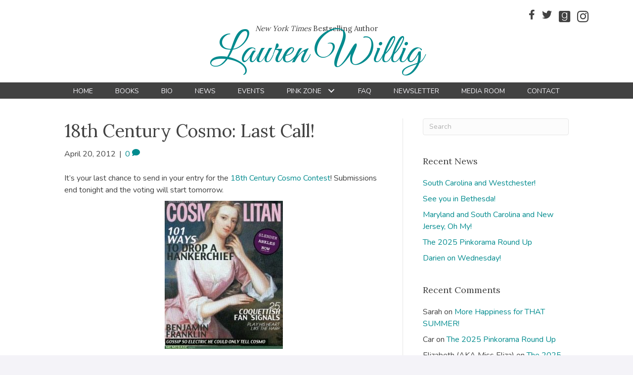

--- FILE ---
content_type: text/html; charset=UTF-8
request_url: https://laurenwillig.com/2012/04/20/18th-century-cosmo-last-call/
body_size: 13989
content:
<!DOCTYPE html>
<html lang="en-US">
<head>
<meta charset="UTF-8" />
<meta name='viewport' content='width=device-width, initial-scale=1.0' />
<meta http-equiv='X-UA-Compatible' content='IE=edge' />
<link rel="profile" href="https://gmpg.org/xfn/11" />
<meta name='robots' content='index, follow, max-image-preview:large, max-snippet:-1, max-video-preview:-1' />

            <script data-no-defer="1" data-ezscrex="false" data-cfasync="false" data-pagespeed-no-defer data-cookieconsent="ignore">
                var ctPublicFunctions = {"_ajax_nonce":"72848bf421","_rest_nonce":"5c4b3aee93","_ajax_url":"\/wp-admin\/admin-ajax.php","_rest_url":"https:\/\/laurenwillig.com\/wp-json\/","data__cookies_type":"native","data__ajax_type":"rest","data__bot_detector_enabled":0,"data__frontend_data_log_enabled":1,"cookiePrefix":"","wprocket_detected":false,"host_url":"laurenwillig.com","text__ee_click_to_select":"Click to select the whole data","text__ee_original_email":"The complete one is","text__ee_got_it":"Got it","text__ee_blocked":"Blocked","text__ee_cannot_connect":"Cannot connect","text__ee_cannot_decode":"Can not decode email. Unknown reason","text__ee_email_decoder":"CleanTalk email decoder","text__ee_wait_for_decoding":"The magic is on the way!","text__ee_decoding_process":"Please wait a few seconds while we decode the contact data."}
            </script>
        
            <script data-no-defer="1" data-ezscrex="false" data-cfasync="false" data-pagespeed-no-defer data-cookieconsent="ignore">
                var ctPublic = {"_ajax_nonce":"72848bf421","settings__forms__check_internal":"0","settings__forms__check_external":"0","settings__forms__force_protection":0,"settings__forms__search_test":"1","settings__forms__wc_add_to_cart":0,"settings__data__bot_detector_enabled":0,"settings__sfw__anti_crawler":0,"blog_home":"https:\/\/laurenwillig.com\/","pixel__setting":"0","pixel__enabled":false,"pixel__url":null,"data__email_check_before_post":1,"data__email_check_exist_post":0,"data__cookies_type":"native","data__key_is_ok":true,"data__visible_fields_required":true,"wl_brandname":"Anti-Spam by CleanTalk","wl_brandname_short":"CleanTalk","ct_checkjs_key":1615123232,"emailEncoderPassKey":"5dd1f5759f8d941dc6f45421199d093d","bot_detector_forms_excluded":"W10=","advancedCacheExists":false,"varnishCacheExists":false,"wc_ajax_add_to_cart":false}
            </script>
        
	<!-- This site is optimized with the Yoast SEO plugin v26.8 - https://yoast.com/product/yoast-seo-wordpress/ -->
	<title>18th Century Cosmo: Last Call! - Lauren Willig</title>
	<link rel="canonical" href="https://laurenwillig.com/2012/04/20/18th-century-cosmo-last-call/" />
	<meta property="og:locale" content="en_US" />
	<meta property="og:type" content="article" />
	<meta property="og:title" content="18th Century Cosmo: Last Call! - Lauren Willig" />
	<meta property="og:description" content="It&#8217;s your last chance to send in your entry for the 18th Century Cosmo Contest! Submissions end tonight and the voting will start tomorrow. You can&#8217;t imagine how hard it&#8217;s been to wait to share these entries with you all&#8230;. Check back tomorrow for the full panoply of 18th Century Cosmo wisdom!" />
	<meta property="og:url" content="https://laurenwillig.com/2012/04/20/18th-century-cosmo-last-call/" />
	<meta property="og:site_name" content="Lauren Willig" />
	<meta property="article:publisher" content="https://www.facebook.com/LaurenWillig" />
	<meta property="article:published_time" content="2012-04-20T17:24:08+00:00" />
	<meta property="og:image" content="https://laurenwillig.com/news/upload/2012/04/18th-Century-Cosmo1-239x300.jpg" />
	<meta name="author" content="Lauren Willig" />
	<meta name="twitter:card" content="summary_large_image" />
	<meta name="twitter:creator" content="@laurenwillig" />
	<meta name="twitter:site" content="@laurenwillig" />
	<meta name="twitter:label1" content="Written by" />
	<meta name="twitter:data1" content="Lauren Willig" />
	<script type="application/ld+json" class="yoast-schema-graph">{"@context":"https://schema.org","@graph":[{"@type":"Article","@id":"https://laurenwillig.com/2012/04/20/18th-century-cosmo-last-call/#article","isPartOf":{"@id":"https://laurenwillig.com/2012/04/20/18th-century-cosmo-last-call/"},"author":{"name":"Lauren Willig","@id":"https://laurenwillig.com/#/schema/person/145ed0eea69f71577ed001931419485d"},"headline":"18th Century Cosmo: Last Call!","datePublished":"2012-04-20T17:24:08+00:00","mainEntityOfPage":{"@id":"https://laurenwillig.com/2012/04/20/18th-century-cosmo-last-call/"},"wordCount":60,"commentCount":0,"image":{"@id":"https://laurenwillig.com/2012/04/20/18th-century-cosmo-last-call/#primaryimage"},"thumbnailUrl":"https://laurenwillig.com/news/upload/2012/04/18th-Century-Cosmo1-239x300.jpg","articleSection":["Contests"],"inLanguage":"en-US","potentialAction":[{"@type":"CommentAction","name":"Comment","target":["https://laurenwillig.com/2012/04/20/18th-century-cosmo-last-call/#respond"]}]},{"@type":"WebPage","@id":"https://laurenwillig.com/2012/04/20/18th-century-cosmo-last-call/","url":"https://laurenwillig.com/2012/04/20/18th-century-cosmo-last-call/","name":"18th Century Cosmo: Last Call! - Lauren Willig","isPartOf":{"@id":"https://laurenwillig.com/#website"},"primaryImageOfPage":{"@id":"https://laurenwillig.com/2012/04/20/18th-century-cosmo-last-call/#primaryimage"},"image":{"@id":"https://laurenwillig.com/2012/04/20/18th-century-cosmo-last-call/#primaryimage"},"thumbnailUrl":"https://laurenwillig.com/news/upload/2012/04/18th-Century-Cosmo1-239x300.jpg","datePublished":"2012-04-20T17:24:08+00:00","author":{"@id":"https://laurenwillig.com/#/schema/person/145ed0eea69f71577ed001931419485d"},"breadcrumb":{"@id":"https://laurenwillig.com/2012/04/20/18th-century-cosmo-last-call/#breadcrumb"},"inLanguage":"en-US","potentialAction":[{"@type":"ReadAction","target":["https://laurenwillig.com/2012/04/20/18th-century-cosmo-last-call/"]}]},{"@type":"ImageObject","inLanguage":"en-US","@id":"https://laurenwillig.com/2012/04/20/18th-century-cosmo-last-call/#primaryimage","url":"https://laurenwillig.com/news/upload/2012/04/18th-Century-Cosmo1-239x300.jpg","contentUrl":"https://laurenwillig.com/news/upload/2012/04/18th-Century-Cosmo1-239x300.jpg"},{"@type":"BreadcrumbList","@id":"https://laurenwillig.com/2012/04/20/18th-century-cosmo-last-call/#breadcrumb","itemListElement":[{"@type":"ListItem","position":1,"name":"Home","item":"https://laurenwillig.com/"},{"@type":"ListItem","position":2,"name":"News","item":"https://laurenwillig.com/news/"},{"@type":"ListItem","position":3,"name":"18th Century Cosmo: Last Call!"}]},{"@type":"WebSite","@id":"https://laurenwillig.com/#website","url":"https://laurenwillig.com/","name":"Lauren Willig","description":"Author","potentialAction":[{"@type":"SearchAction","target":{"@type":"EntryPoint","urlTemplate":"https://laurenwillig.com/?s={search_term_string}"},"query-input":{"@type":"PropertyValueSpecification","valueRequired":true,"valueName":"search_term_string"}}],"inLanguage":"en-US"},{"@type":"Person","@id":"https://laurenwillig.com/#/schema/person/145ed0eea69f71577ed001931419485d","name":"Lauren Willig","image":{"@type":"ImageObject","inLanguage":"en-US","@id":"https://laurenwillig.com/#/schema/person/image/","url":"https://secure.gravatar.com/avatar/1717edbfd7a4ee9bb97d8dbc9a6838a3b067abb5d3d8e58241c3d18d25fc2227?s=96&d=mm&r=g","contentUrl":"https://secure.gravatar.com/avatar/1717edbfd7a4ee9bb97d8dbc9a6838a3b067abb5d3d8e58241c3d18d25fc2227?s=96&d=mm&r=g","caption":"Lauren Willig"}}]}</script>
	<!-- / Yoast SEO plugin. -->


<link rel='dns-prefetch' href='//fonts.googleapis.com' />
<link href='https://fonts.gstatic.com' crossorigin rel='preconnect' />
<link rel="alternate" type="application/rss+xml" title="Lauren Willig &raquo; Feed" href="https://laurenwillig.com/feed/" />
<link rel="alternate" type="application/rss+xml" title="Lauren Willig &raquo; Comments Feed" href="https://laurenwillig.com/comments/feed/" />
<link rel="alternate" type="application/rss+xml" title="Lauren Willig &raquo; 18th Century Cosmo: Last Call! Comments Feed" href="https://laurenwillig.com/2012/04/20/18th-century-cosmo-last-call/feed/" />
<link rel="alternate" title="oEmbed (JSON)" type="application/json+oembed" href="https://laurenwillig.com/wp-json/oembed/1.0/embed?url=https%3A%2F%2Flaurenwillig.com%2F2012%2F04%2F20%2F18th-century-cosmo-last-call%2F" />
<link rel="alternate" title="oEmbed (XML)" type="text/xml+oembed" href="https://laurenwillig.com/wp-json/oembed/1.0/embed?url=https%3A%2F%2Flaurenwillig.com%2F2012%2F04%2F20%2F18th-century-cosmo-last-call%2F&#038;format=xml" />
<style id='wp-img-auto-sizes-contain-inline-css'>
img:is([sizes=auto i],[sizes^="auto," i]){contain-intrinsic-size:3000px 1500px}
/*# sourceURL=wp-img-auto-sizes-contain-inline-css */
</style>
<link rel='stylesheet' id='cleantalk-public-css-css' href='https://laurenwillig.com/wp-content/plugins/cleantalk-spam-protect/css/cleantalk-public.min.css?ver=6.70.1_1766154276' media='all' />
<link rel='stylesheet' id='cleantalk-email-decoder-css-css' href='https://laurenwillig.com/wp-content/plugins/cleantalk-spam-protect/css/cleantalk-email-decoder.min.css?ver=6.70.1_1766154276' media='all' />
<link rel='stylesheet' id='novelist-css' href='https://laurenwillig.com/wp-content/plugins/novelist/templates/novelist-front-end.css?ver=1.3.0' media='all' />
<style id='novelist-inline-css'>
.novelist-button {
			background: #333333;
		}
		
		.novelist-button:hover {
			background: #010101;
		}.novelist-button, .novelist-button:hover {
			color: #ffffff;
		}
/*# sourceURL=novelist-inline-css */
</style>
<link rel='stylesheet' id='rs-plugin-settings-css' href='https://laurenwillig.com/wp-content/plugins/revslider/public/assets/css/settings.css?ver=5.4.8.2' media='all' />
<style id='rs-plugin-settings-inline-css'>
#rs-demo-id {}
/*# sourceURL=rs-plugin-settings-inline-css */
</style>
<link rel='stylesheet' id='font-awesome-5-css' href='https://laurenwillig.com/wp-content/plugins/bb-plugin/fonts/fontawesome/5.15.4/css/all.min.css?ver=2.10.0.5' media='all' />
<link rel='stylesheet' id='font-awesome-css' href='https://laurenwillig.com/wp-content/plugins/bb-plugin/fonts/fontawesome/5.15.4/css/v4-shims.min.css?ver=2.10.0.5' media='all' />
<link rel='stylesheet' id='icon-1523828273-css' href='https://laurenwillig.com/wp-content/uploads/bb-plugin/icons/icon-1523828273/style.css?ver=2.10.0.5' media='all' />
<link rel='stylesheet' id='fl-builder-layout-bundle-aff2a42db6b23f7fbbbf1acf9dac8169-css' href='https://laurenwillig.com/wp-content/uploads/bb-plugin/cache/aff2a42db6b23f7fbbbf1acf9dac8169-layout-bundle.css?ver=2.10.0.5-1.5.2.1' media='all' />
<link rel='stylesheet' id='jquery-magnificpopup-css' href='https://laurenwillig.com/wp-content/plugins/bb-plugin/css/jquery.magnificpopup.min.css?ver=2.10.0.5' media='all' />
<link rel='stylesheet' id='bootstrap-css' href='https://laurenwillig.com/wp-content/themes/bb-theme/css/bootstrap.min.css?ver=1.7.19.1' media='all' />
<link rel='stylesheet' id='fl-automator-skin-css' href='https://laurenwillig.com/wp-content/uploads/bb-theme/skin-693461fc5d489.css?ver=1.7.19.1' media='all' />
<link rel='stylesheet' id='pp-animate-css' href='https://laurenwillig.com/wp-content/plugins/bbpowerpack/assets/css/animate.min.css?ver=3.5.1' media='all' />
<link rel='stylesheet' id='fl-builder-google-fonts-8f7c1ee6a9b9e319523914a522ec0709-css' href='//fonts.googleapis.com/css?family=Nunito%3A300%2C400%2C700%7CLora%3A400%7CGreat+Vibes%3A400&#038;ver=6.9' media='all' />
<script src="https://laurenwillig.com/wp-content/plugins/cleantalk-spam-protect/js/apbct-public-bundle_gathering.min.js?ver=6.70.1_1766154276" id="apbct-public-bundle_gathering.min-js-js"></script>
<script src="https://laurenwillig.com/wp-includes/js/jquery/jquery.min.js?ver=3.7.1" id="jquery-core-js"></script>
<script src="https://laurenwillig.com/wp-includes/js/jquery/jquery-migrate.min.js?ver=3.4.1" id="jquery-migrate-js"></script>
<script src="https://laurenwillig.com/wp-content/plugins/revslider/public/assets/js/jquery.themepunch.tools.min.js?ver=5.4.8.2" id="tp-tools-js"></script>
<script src="https://laurenwillig.com/wp-content/plugins/revslider/public/assets/js/jquery.themepunch.revolution.min.js?ver=5.4.8.2" id="revmin-js"></script>
<link rel="https://api.w.org/" href="https://laurenwillig.com/wp-json/" /><link rel="alternate" title="JSON" type="application/json" href="https://laurenwillig.com/wp-json/wp/v2/posts/4302" /><link rel="EditURI" type="application/rsd+xml" title="RSD" href="https://laurenwillig.com/xmlrpc.php?rsd" />
<link rel='shortlink' href='https://laurenwillig.com/?p=4302' />
		<script>
			var bb_powerpack = {
				version: '2.40.10',
				getAjaxUrl: function() { return atob( 'aHR0cHM6Ly9sYXVyZW53aWxsaWcuY29tL3dwLWFkbWluL2FkbWluLWFqYXgucGhw' ); },
				callback: function() {},
				mapMarkerData: {},
				post_id: '4302',
				search_term: '',
				current_page: 'https://laurenwillig.com/2012/04/20/18th-century-cosmo-last-call/',
				conditionals: {
					is_front_page: false,
					is_home: false,
					is_archive: false,
					current_post_type: '',
					is_tax: false,
										is_author: false,
					current_author: false,
					is_search: false,
									}
			};
		</script>
		<link rel="pingback" href="https://laurenwillig.com/xmlrpc.php">
<style>.recentcomments a{display:inline !important;padding:0 !important;margin:0 !important;}</style><meta name="generator" content="Powered by Slider Revolution 5.4.8.2 - responsive, Mobile-Friendly Slider Plugin for WordPress with comfortable drag and drop interface." />
<script type="text/javascript">function setREVStartSize(e){									
						try{ e.c=jQuery(e.c);var i=jQuery(window).width(),t=9999,r=0,n=0,l=0,f=0,s=0,h=0;
							if(e.responsiveLevels&&(jQuery.each(e.responsiveLevels,function(e,f){f>i&&(t=r=f,l=e),i>f&&f>r&&(r=f,n=e)}),t>r&&(l=n)),f=e.gridheight[l]||e.gridheight[0]||e.gridheight,s=e.gridwidth[l]||e.gridwidth[0]||e.gridwidth,h=i/s,h=h>1?1:h,f=Math.round(h*f),"fullscreen"==e.sliderLayout){var u=(e.c.width(),jQuery(window).height());if(void 0!=e.fullScreenOffsetContainer){var c=e.fullScreenOffsetContainer.split(",");if (c) jQuery.each(c,function(e,i){u=jQuery(i).length>0?u-jQuery(i).outerHeight(!0):u}),e.fullScreenOffset.split("%").length>1&&void 0!=e.fullScreenOffset&&e.fullScreenOffset.length>0?u-=jQuery(window).height()*parseInt(e.fullScreenOffset,0)/100:void 0!=e.fullScreenOffset&&e.fullScreenOffset.length>0&&(u-=parseInt(e.fullScreenOffset,0))}f=u}else void 0!=e.minHeight&&f<e.minHeight&&(f=e.minHeight);e.c.closest(".rev_slider_wrapper").css({height:f})					
						}catch(d){console.log("Failure at Presize of Slider:"+d)}						
					};</script>
</head>
<body class="wp-singular post-template-default single single-post postid-4302 single-format-standard wp-theme-bb-theme fl-builder-2-10-0-5 fl-themer-1-5-2-1 fl-theme-1-7-19-1 fl-no-js fl-theme-builder-header fl-theme-builder-header-header fl-theme-builder-footer fl-theme-builder-footer-footer fl-framework-bootstrap fl-preset-default fl-full-width fl-has-sidebar fl-search-active" itemscope="itemscope" itemtype="https://schema.org/WebPage">
<a aria-label="Skip to content" class="fl-screen-reader-text" href="#fl-main-content">Skip to content</a><div class="fl-page">
	<header class="fl-builder-content fl-builder-content-51 fl-builder-global-templates-locked" data-post-id="51" data-type="header" data-sticky="0" data-sticky-on="" data-sticky-breakpoint="medium" data-shrink="0" data-overlay="0" data-overlay-bg="transparent" data-shrink-image-height="50px" role="banner" itemscope="itemscope" itemtype="http://schema.org/WPHeader"><div class="fl-row fl-row-full-width fl-row-bg-color fl-node-5ad3c724d3840 fl-row-default-height fl-row-align-center" data-node="5ad3c724d3840">
	<div class="fl-row-content-wrap">
						<div class="fl-row-content fl-row-fixed-width fl-node-content">
		
<div class="fl-col-group fl-node-5ad3c724d388b fl-col-group-equal-height fl-col-group-align-center fl-col-group-custom-width" data-node="5ad3c724d388b">
			<div class="fl-col fl-node-5ad3c724d3912 fl-col-bg-color fl-col-small-custom-width" data-node="5ad3c724d3912">
	<div class="fl-col-content fl-node-content"><div class="fl-module fl-module-icon-group fl-node-5ad3c724d3abe" data-node="5ad3c724d3abe">
	<div class="fl-module-content fl-node-content">
		<div class="fl-icon-group">
	<span class="fl-icon">
								<a href="https://www.facebook.com/LaurenWillig" target="_blank" rel="noopener" >
							<i class="fa fa-facebook" aria-hidden="true"></i>
						</a>
			</span>
		<span class="fl-icon">
								<a href="https://twitter.com/laurenwillig" target="_blank" rel="noopener" >
							<i class="fa fa-twitter" aria-hidden="true"></i>
						</a>
			</span>
		<span class="fl-icon">
								<a href="https://www.goodreads.com/author/show/14469.Lauren_Willig" target="_blank" rel="noopener" >
							<i class="fabrands-goodreads" aria-hidden="true"></i>
						</a>
			</span>
		<span class="fl-icon">
								<a href="https://www.instagram.com/laurenwillig/" target="_blank" rel="noopener" >
							<i class="fabrands-instagram" aria-hidden="true"></i>
						</a>
			</span>
	</div>
	</div>
</div>
</div>
</div>
	</div>

<div class="fl-col-group fl-node-5afc8eb832c9f" data-node="5afc8eb832c9f">
			<div class="fl-col fl-node-5afc8eb832d83 fl-col-bg-color" data-node="5afc8eb832d83">
	<div class="fl-col-content fl-node-content"><div class="fl-module fl-module-heading fl-node-5afc8eb832bfa" data-node="5afc8eb832bfa">
	<div class="fl-module-content fl-node-content">
		<h2 class="fl-heading">
		<span class="fl-heading-text"><em>New York Times</em> Bestselling Author</span>
	</h2>
	</div>
</div>
</div>
</div>
	</div>

<div class="fl-col-group fl-node-5ad3c82be3dcf" data-node="5ad3c82be3dcf">
			<div class="fl-col fl-node-5ad3c82be3f06 fl-col-bg-color" data-node="5ad3c82be3f06">
	<div class="fl-col-content fl-node-content"><div class="fl-module fl-module-heading fl-node-5ad3c724d394f" data-node="5ad3c724d394f">
	<div class="fl-module-content fl-node-content">
		<h1 class="fl-heading">
		<a
		href="https://laurenwillig.com"
		title="Lauren Willig"
		target="_self"
			>
		<span class="fl-heading-text">Lauren Willig</span>
		</a>
	</h1>
	</div>
</div>
</div>
</div>
	</div>
		</div>
	</div>
</div>
<div class="fl-row fl-row-full-width fl-row-bg-color fl-node-5ad3c7974348d fl-row-default-height fl-row-align-center" data-node="5ad3c7974348d">
	<div class="fl-row-content-wrap">
						<div class="fl-row-content fl-row-fixed-width fl-node-content">
		
<div class="fl-col-group fl-node-5ad3c79744f75" data-node="5ad3c79744f75">
			<div class="fl-col fl-node-5ad3c7974500f fl-col-bg-color" data-node="5ad3c7974500f">
	<div class="fl-col-content fl-node-content"><div class="fl-module fl-module-pp-advanced-menu fl-node-5ad3c7b47729b" data-node="5ad3c7b47729b">
	<div class="fl-module-content fl-node-content">
		<div class="pp-advanced-menu pp-advanced-menu-accordion-collapse pp-menu-default pp-menu-align-center pp-menu-position-below">
   				<div class="pp-advanced-menu-mobile">
			<button class="pp-advanced-menu-mobile-toggle hamburger" tabindex="0" aria-label="Menu" aria-expanded="false">
				<div class="pp-hamburger"><div class="pp-hamburger-box"><div class="pp-hamburger-inner"></div></div></div>			</button>
			</div>
			   	<div class="pp-clear"></div>
	<nav class="pp-menu-nav" aria-label="Menu" itemscope="itemscope" itemtype="https://schema.org/SiteNavigationElement">
		<ul id="menu-primary-navigation" class="menu pp-advanced-menu-horizontal pp-toggle-arrows"><li id="menu-item-43" class="menu-item menu-item-type-post_type menu-item-object-page menu-item-home"><a href="https://laurenwillig.com/"><span class="menu-item-text">Home</span></a></li><li id="menu-item-88" class="menu-item menu-item-type-custom menu-item-object-custom"><a href="/books"><span class="menu-item-text">Books</span></a></li><li id="menu-item-41" class="menu-item menu-item-type-post_type menu-item-object-page"><a href="https://laurenwillig.com/bio/"><span class="menu-item-text">Bio</span></a></li><li id="menu-item-39" class="menu-item menu-item-type-post_type menu-item-object-page current_page_parent"><a href="https://laurenwillig.com/news/"><span class="menu-item-text">News</span></a></li><li id="menu-item-358" class="menu-item menu-item-type-post_type menu-item-object-page"><a href="https://laurenwillig.com/events/"><span class="menu-item-text">Events</span></a></li><li id="menu-item-196" class="menu-item menu-item-type-post_type menu-item-object-page menu-item-has-children pp-has-submenu"><div class="pp-has-submenu-container"><a href="https://laurenwillig.com/pink-zone/"><span class="menu-item-text">Pink Zone<span class="pp-menu-toggle" tabindex="0" aria-expanded="false" aria-label="Pink Zone: submenu" role="button"></span></span></a></div><ul class="sub-menu">	<li id="menu-item-273" class="menu-item menu-item-type-post_type menu-item-object-page"><a href="https://laurenwillig.com/book-order/"><span class="menu-item-text">Book Order</span></a></li>	<li id="menu-item-328" class="menu-item menu-item-type-post_type menu-item-object-page"><a href="https://laurenwillig.com/family-trees/"><span class="menu-item-text">Family Trees</span></a></li>	<li id="menu-item-345" class="menu-item menu-item-type-post_type menu-item-object-page"><a href="https://laurenwillig.com/whos-who/"><span class="menu-item-text">Who&#8217;s Who</span></a></li>	<li id="menu-item-337" class="menu-item menu-item-type-post_type menu-item-object-page"><a href="https://laurenwillig.com/cheat-sheets/"><span class="menu-item-text">Cheat Sheets</span></a></li>	<li id="menu-item-318" class="menu-item menu-item-type-post_type menu-item-object-page"><a href="https://laurenwillig.com/playlists/"><span class="menu-item-text">Playlists</span></a></li></ul></li><li id="menu-item-207" class="menu-item menu-item-type-post_type menu-item-object-page"><a href="https://laurenwillig.com/faq/"><span class="menu-item-text">FAQ</span></a></li><li id="menu-item-50" class="menu-item menu-item-type-post_type menu-item-object-page"><a href="https://laurenwillig.com/newsletter/"><span class="menu-item-text">Newsletter</span></a></li><li id="menu-item-40" class="menu-item menu-item-type-post_type menu-item-object-page"><a href="https://laurenwillig.com/media-room/"><span class="menu-item-text">Media Room</span></a></li><li id="menu-item-46" class="menu-item menu-item-type-post_type menu-item-object-page"><a href="https://laurenwillig.com/contact/"><span class="menu-item-text">Contact</span></a></li></ul>	</nav>
</div>
	</div>
</div>
</div>
</div>
	</div>
		</div>
	</div>
</div>
</header>	<div id="fl-main-content" class="fl-page-content" itemprop="mainContentOfPage" role="main">

		
<div class="container">
	<div class="row">

		
		<div class="fl-content fl-content-left col-md-8">
			<article class="fl-post post-4302 post type-post status-publish format-standard hentry category-contests" id="fl-post-4302" itemscope itemtype="https://schema.org/BlogPosting">

	
	<header class="fl-post-header">
		<h1 class="fl-post-title" itemprop="headline">
			18th Century Cosmo: Last Call!					</h1>
		<div class="fl-post-meta fl-post-meta-top"><span class="fl-post-date">April 20, 2012</span><span class="fl-sep"> | </span><span class="fl-comments-popup-link"><a href="https://laurenwillig.com/2012/04/20/18th-century-cosmo-last-call/#respond" tabindex="-1" aria-hidden="true"><span aria-label="Comments: 0">0 <i aria-hidden="true" class="fas fa-comment"></i></span></a></span></div><meta itemscope itemprop="mainEntityOfPage" itemtype="https://schema.org/WebPage" itemid="https://laurenwillig.com/2012/04/20/18th-century-cosmo-last-call/" content="18th Century Cosmo: Last Call!" /><meta itemprop="datePublished" content="2012-04-20" /><meta itemprop="dateModified" content="2012-04-20" /><div itemprop="publisher" itemscope itemtype="https://schema.org/Organization"><meta itemprop="name" content="Lauren Willig"></div><div itemscope itemprop="author" itemtype="https://schema.org/Person"><meta itemprop="url" content="https://laurenwillig.com/author/lwillig/" /><meta itemprop="name" content="Lauren Willig" /></div><div itemprop="interactionStatistic" itemscope itemtype="https://schema.org/InteractionCounter"><meta itemprop="interactionType" content="https://schema.org/CommentAction" /><meta itemprop="userInteractionCount" content="0" /></div>	</header><!-- .fl-post-header -->

	
	
	<div class="fl-post-content clearfix" itemprop="text">
		<p>It&#8217;s your last chance to send in your entry for the <a href="https://laurenwillig.com/news/2012/04/05/the-18th-century-cosmo-contest/">18th Century Cosmo Contest</a>!  Submissions end tonight and the voting will start tomorrow. </p>
<p><img fetchpriority="high" decoding="async" src="https://laurenwillig.com/news/upload/2012/04/18th-Century-Cosmo1-239x300.jpg" alt="" title="18th Century Cosmo" width="239" height="300" class="aligncenter size-medium wp-image-4184" srcset="https://laurenwillig.com/wp-content/uploads/2012/04/18th-Century-Cosmo1-239x300.jpg 239w, https://laurenwillig.com/wp-content/uploads/2012/04/18th-Century-Cosmo1.jpg 255w" sizes="(max-width: 239px) 100vw, 239px" /></p>
<p>You can&#8217;t imagine how hard it&#8217;s been to wait to share these entries with you all&#8230;.  </p>
<p>Check back tomorrow for the full panoply of 18th Century Cosmo wisdom!</p>
	</div><!-- .fl-post-content -->

	
	<div class="fl-post-meta fl-post-meta-bottom"><div class="fl-post-cats-tags">Posted in <a href="https://laurenwillig.com/category/contests/" rel="category tag">Contests</a></div></div>		
</article>
<div class="fl-comments">

	
			<div id="respond" class="comment-respond">
		<h3 id="reply-title" class="comment-reply-title">Leave a Comment <small><a rel="nofollow" id="cancel-comment-reply-link" href="/2012/04/20/18th-century-cosmo-last-call/#respond" style="display:none;">Cancel Reply</a></small></h3><form action="https://laurenwillig.com/wp-comments-post.php" method="post" id="fl-comment-form" class="fl-comment-form"><label for="fl-comment">Comment</label><textarea id="fl-comment" name="comment" class="form-control" cols="60" rows="8"></textarea><br /><label for="fl-author">Name (required)</label>
									<input type="text" id="fl-author" name="author" class="form-control" value="" aria-required="true" /><br />
<label for="fl-email">Email (will not be published) (required)</label>
									<input type="text" id="fl-email" name="email" class="form-control" value="" aria-required="true" /><br />
<label for="fl-url">Website</label>
									<input type="text" id="fl-url" name="url" class="form-control" value="" /><br />
<p class="form-submit"><input name="submit" type="submit" id="fl-comment-form-submit" class="btn btn-primary" value="Submit Comment" /> <input type='hidden' name='comment_post_ID' value='4302' id='comment_post_ID' />
<input type='hidden' name='comment_parent' id='comment_parent' value='0' />
</p></form>	</div><!-- #respond -->
		</div>


<!-- .fl-post -->
		</div>

		<div class="fl-sidebar  fl-sidebar-right fl-sidebar-display-desktop col-md-4" itemscope="itemscope" itemtype="https://schema.org/WPSideBar">
		<aside id="search-2" class="fl-widget widget_search"><form apbct-form-sign="native_search" aria-label="Search" method="get" role="search" action="https://laurenwillig.com/" title="Type and press Enter to search.">
	<input aria-label="Search" type="search" class="fl-search-input form-control" name="s" placeholder="Search"  value="" onfocus="if (this.value === 'Search') { this.value = ''; }" onblur="if (this.value === '') this.value='Search';" />
<input
                    class="apbct_special_field apbct_email_id__search_form"
                    name="apbct__email_id__search_form"
                    aria-label="apbct__label_id__search_form"
                    type="text" size="30" maxlength="200" autocomplete="off"
                    value=""
                /><input
                   id="apbct_submit_id__search_form" 
                   class="apbct_special_field apbct__email_id__search_form"
                   name="apbct__label_id__search_form"
                   aria-label="apbct_submit_name__search_form"
                   type="submit"
                   size="30"
                   maxlength="200"
                   value="89394"
               /></form>
</aside>
		<aside id="recent-posts-2" class="fl-widget widget_recent_entries">
		<h4 class="fl-widget-title">Recent News</h4>
		<ul>
											<li>
					<a href="https://laurenwillig.com/2025/10/16/south-carolina-and-westchester/">South Carolina and Westchester!</a>
									</li>
											<li>
					<a href="https://laurenwillig.com/2025/08/28/see-you-in-bethesda/">See you in Bethesda!</a>
									</li>
											<li>
					<a href="https://laurenwillig.com/2025/08/06/maryland-and-south-carolina-and-new-jersey-oh-my/">Maryland and South Carolina and New Jersey, Oh My!</a>
									</li>
											<li>
					<a href="https://laurenwillig.com/2025/05/23/the-2025-pinkorama-round-up/">The 2025 Pinkorama Round Up</a>
									</li>
											<li>
					<a href="https://laurenwillig.com/2025/05/19/darien-on-wednesday/">Darien on Wednesday!</a>
									</li>
					</ul>

		</aside><aside id="recent-comments-2" class="fl-widget widget_recent_comments"><h4 class="fl-widget-title">Recent Comments</h4><ul id="recentcomments"><li class="recentcomments"><span class="comment-author-link">Sarah</span> on <a href="https://laurenwillig.com/2014/04/24/more-happiness-for-that-summer/#comment-123328">More Happiness for THAT SUMMER!</a></li><li class="recentcomments"><span class="comment-author-link">Car</span> on <a href="https://laurenwillig.com/2025/05/23/the-2025-pinkorama-round-up/#comment-122986">The 2025 Pinkorama Round Up</a></li><li class="recentcomments"><span class="comment-author-link">Elizabeth (AKA Miss Eliza)</span> on <a href="https://laurenwillig.com/2025/05/23/the-2025-pinkorama-round-up/#comment-122965">The 2025 Pinkorama Round Up</a></li><li class="recentcomments"><span class="comment-author-link">Debbi Olson</span> on <a href="https://laurenwillig.com/2025/05/23/the-2025-pinkorama-round-up/#comment-122963">The 2025 Pinkorama Round Up</a></li><li class="recentcomments"><span class="comment-author-link">Dara</span> on <a href="https://laurenwillig.com/2025/05/23/the-2025-pinkorama-round-up/#comment-122962">The 2025 Pinkorama Round Up</a></li></ul></aside><aside id="archives-2" class="fl-widget widget_archive"><h4 class="fl-widget-title">Archives</h4>		<label class="screen-reader-text" for="archives-dropdown-2">Archives</label>
		<select id="archives-dropdown-2" name="archive-dropdown">
			
			<option value="">Select Month</option>
				<option value='https://laurenwillig.com/2025/10/'> October 2025 </option>
	<option value='https://laurenwillig.com/2025/08/'> August 2025 </option>
	<option value='https://laurenwillig.com/2025/05/'> May 2025 </option>
	<option value='https://laurenwillig.com/2025/04/'> April 2025 </option>
	<option value='https://laurenwillig.com/2025/03/'> March 2025 </option>
	<option value='https://laurenwillig.com/2025/02/'> February 2025 </option>
	<option value='https://laurenwillig.com/2024/12/'> December 2024 </option>
	<option value='https://laurenwillig.com/2024/11/'> November 2024 </option>
	<option value='https://laurenwillig.com/2024/10/'> October 2024 </option>
	<option value='https://laurenwillig.com/2024/09/'> September 2024 </option>
	<option value='https://laurenwillig.com/2024/06/'> June 2024 </option>
	<option value='https://laurenwillig.com/2024/05/'> May 2024 </option>
	<option value='https://laurenwillig.com/2024/04/'> April 2024 </option>
	<option value='https://laurenwillig.com/2024/03/'> March 2024 </option>
	<option value='https://laurenwillig.com/2024/02/'> February 2024 </option>
	<option value='https://laurenwillig.com/2024/01/'> January 2024 </option>
	<option value='https://laurenwillig.com/2023/12/'> December 2023 </option>
	<option value='https://laurenwillig.com/2023/11/'> November 2023 </option>
	<option value='https://laurenwillig.com/2023/10/'> October 2023 </option>
	<option value='https://laurenwillig.com/2023/09/'> September 2023 </option>
	<option value='https://laurenwillig.com/2023/07/'> July 2023 </option>
	<option value='https://laurenwillig.com/2023/06/'> June 2023 </option>
	<option value='https://laurenwillig.com/2023/05/'> May 2023 </option>
	<option value='https://laurenwillig.com/2023/04/'> April 2023 </option>
	<option value='https://laurenwillig.com/2023/03/'> March 2023 </option>
	<option value='https://laurenwillig.com/2023/02/'> February 2023 </option>
	<option value='https://laurenwillig.com/2023/01/'> January 2023 </option>
	<option value='https://laurenwillig.com/2022/12/'> December 2022 </option>
	<option value='https://laurenwillig.com/2022/11/'> November 2022 </option>
	<option value='https://laurenwillig.com/2022/10/'> October 2022 </option>
	<option value='https://laurenwillig.com/2022/09/'> September 2022 </option>
	<option value='https://laurenwillig.com/2022/08/'> August 2022 </option>
	<option value='https://laurenwillig.com/2022/07/'> July 2022 </option>
	<option value='https://laurenwillig.com/2022/06/'> June 2022 </option>
	<option value='https://laurenwillig.com/2022/05/'> May 2022 </option>
	<option value='https://laurenwillig.com/2022/04/'> April 2022 </option>
	<option value='https://laurenwillig.com/2022/03/'> March 2022 </option>
	<option value='https://laurenwillig.com/2022/02/'> February 2022 </option>
	<option value='https://laurenwillig.com/2022/01/'> January 2022 </option>
	<option value='https://laurenwillig.com/2021/12/'> December 2021 </option>
	<option value='https://laurenwillig.com/2021/11/'> November 2021 </option>
	<option value='https://laurenwillig.com/2021/10/'> October 2021 </option>
	<option value='https://laurenwillig.com/2021/09/'> September 2021 </option>
	<option value='https://laurenwillig.com/2021/08/'> August 2021 </option>
	<option value='https://laurenwillig.com/2021/07/'> July 2021 </option>
	<option value='https://laurenwillig.com/2021/06/'> June 2021 </option>
	<option value='https://laurenwillig.com/2021/05/'> May 2021 </option>
	<option value='https://laurenwillig.com/2021/04/'> April 2021 </option>
	<option value='https://laurenwillig.com/2021/03/'> March 2021 </option>
	<option value='https://laurenwillig.com/2021/02/'> February 2021 </option>
	<option value='https://laurenwillig.com/2021/01/'> January 2021 </option>
	<option value='https://laurenwillig.com/2020/12/'> December 2020 </option>
	<option value='https://laurenwillig.com/2020/11/'> November 2020 </option>
	<option value='https://laurenwillig.com/2020/10/'> October 2020 </option>
	<option value='https://laurenwillig.com/2020/09/'> September 2020 </option>
	<option value='https://laurenwillig.com/2020/08/'> August 2020 </option>
	<option value='https://laurenwillig.com/2020/07/'> July 2020 </option>
	<option value='https://laurenwillig.com/2020/06/'> June 2020 </option>
	<option value='https://laurenwillig.com/2020/05/'> May 2020 </option>
	<option value='https://laurenwillig.com/2020/04/'> April 2020 </option>
	<option value='https://laurenwillig.com/2020/03/'> March 2020 </option>
	<option value='https://laurenwillig.com/2020/02/'> February 2020 </option>
	<option value='https://laurenwillig.com/2020/01/'> January 2020 </option>
	<option value='https://laurenwillig.com/2019/12/'> December 2019 </option>
	<option value='https://laurenwillig.com/2019/11/'> November 2019 </option>
	<option value='https://laurenwillig.com/2019/10/'> October 2019 </option>
	<option value='https://laurenwillig.com/2019/09/'> September 2019 </option>
	<option value='https://laurenwillig.com/2019/08/'> August 2019 </option>
	<option value='https://laurenwillig.com/2019/07/'> July 2019 </option>
	<option value='https://laurenwillig.com/2019/06/'> June 2019 </option>
	<option value='https://laurenwillig.com/2019/05/'> May 2019 </option>
	<option value='https://laurenwillig.com/2019/04/'> April 2019 </option>
	<option value='https://laurenwillig.com/2019/03/'> March 2019 </option>
	<option value='https://laurenwillig.com/2019/02/'> February 2019 </option>
	<option value='https://laurenwillig.com/2019/01/'> January 2019 </option>
	<option value='https://laurenwillig.com/2018/12/'> December 2018 </option>
	<option value='https://laurenwillig.com/2018/11/'> November 2018 </option>
	<option value='https://laurenwillig.com/2018/10/'> October 2018 </option>
	<option value='https://laurenwillig.com/2018/09/'> September 2018 </option>
	<option value='https://laurenwillig.com/2018/08/'> August 2018 </option>
	<option value='https://laurenwillig.com/2018/07/'> July 2018 </option>
	<option value='https://laurenwillig.com/2018/06/'> June 2018 </option>
	<option value='https://laurenwillig.com/2018/05/'> May 2018 </option>
	<option value='https://laurenwillig.com/2018/04/'> April 2018 </option>
	<option value='https://laurenwillig.com/2018/03/'> March 2018 </option>
	<option value='https://laurenwillig.com/2018/02/'> February 2018 </option>
	<option value='https://laurenwillig.com/2018/01/'> January 2018 </option>
	<option value='https://laurenwillig.com/2017/12/'> December 2017 </option>
	<option value='https://laurenwillig.com/2017/11/'> November 2017 </option>
	<option value='https://laurenwillig.com/2017/10/'> October 2017 </option>
	<option value='https://laurenwillig.com/2017/09/'> September 2017 </option>
	<option value='https://laurenwillig.com/2017/08/'> August 2017 </option>
	<option value='https://laurenwillig.com/2017/07/'> July 2017 </option>
	<option value='https://laurenwillig.com/2017/06/'> June 2017 </option>
	<option value='https://laurenwillig.com/2017/05/'> May 2017 </option>
	<option value='https://laurenwillig.com/2017/04/'> April 2017 </option>
	<option value='https://laurenwillig.com/2017/03/'> March 2017 </option>
	<option value='https://laurenwillig.com/2017/02/'> February 2017 </option>
	<option value='https://laurenwillig.com/2017/01/'> January 2017 </option>
	<option value='https://laurenwillig.com/2016/12/'> December 2016 </option>
	<option value='https://laurenwillig.com/2016/11/'> November 2016 </option>
	<option value='https://laurenwillig.com/2016/10/'> October 2016 </option>
	<option value='https://laurenwillig.com/2016/09/'> September 2016 </option>
	<option value='https://laurenwillig.com/2016/08/'> August 2016 </option>
	<option value='https://laurenwillig.com/2016/07/'> July 2016 </option>
	<option value='https://laurenwillig.com/2016/06/'> June 2016 </option>
	<option value='https://laurenwillig.com/2016/05/'> May 2016 </option>
	<option value='https://laurenwillig.com/2016/04/'> April 2016 </option>
	<option value='https://laurenwillig.com/2016/03/'> March 2016 </option>
	<option value='https://laurenwillig.com/2016/02/'> February 2016 </option>
	<option value='https://laurenwillig.com/2016/01/'> January 2016 </option>
	<option value='https://laurenwillig.com/2015/12/'> December 2015 </option>
	<option value='https://laurenwillig.com/2015/11/'> November 2015 </option>
	<option value='https://laurenwillig.com/2015/10/'> October 2015 </option>
	<option value='https://laurenwillig.com/2015/09/'> September 2015 </option>
	<option value='https://laurenwillig.com/2015/08/'> August 2015 </option>
	<option value='https://laurenwillig.com/2015/07/'> July 2015 </option>
	<option value='https://laurenwillig.com/2015/06/'> June 2015 </option>
	<option value='https://laurenwillig.com/2015/05/'> May 2015 </option>
	<option value='https://laurenwillig.com/2015/04/'> April 2015 </option>
	<option value='https://laurenwillig.com/2015/03/'> March 2015 </option>
	<option value='https://laurenwillig.com/2015/02/'> February 2015 </option>
	<option value='https://laurenwillig.com/2015/01/'> January 2015 </option>
	<option value='https://laurenwillig.com/2014/12/'> December 2014 </option>
	<option value='https://laurenwillig.com/2014/11/'> November 2014 </option>
	<option value='https://laurenwillig.com/2014/10/'> October 2014 </option>
	<option value='https://laurenwillig.com/2014/09/'> September 2014 </option>
	<option value='https://laurenwillig.com/2014/08/'> August 2014 </option>
	<option value='https://laurenwillig.com/2014/07/'> July 2014 </option>
	<option value='https://laurenwillig.com/2014/06/'> June 2014 </option>
	<option value='https://laurenwillig.com/2014/05/'> May 2014 </option>
	<option value='https://laurenwillig.com/2014/04/'> April 2014 </option>
	<option value='https://laurenwillig.com/2014/03/'> March 2014 </option>
	<option value='https://laurenwillig.com/2014/02/'> February 2014 </option>
	<option value='https://laurenwillig.com/2014/01/'> January 2014 </option>
	<option value='https://laurenwillig.com/2013/12/'> December 2013 </option>
	<option value='https://laurenwillig.com/2013/11/'> November 2013 </option>
	<option value='https://laurenwillig.com/2013/10/'> October 2013 </option>
	<option value='https://laurenwillig.com/2013/09/'> September 2013 </option>
	<option value='https://laurenwillig.com/2013/08/'> August 2013 </option>
	<option value='https://laurenwillig.com/2013/07/'> July 2013 </option>
	<option value='https://laurenwillig.com/2013/06/'> June 2013 </option>
	<option value='https://laurenwillig.com/2013/05/'> May 2013 </option>
	<option value='https://laurenwillig.com/2013/04/'> April 2013 </option>
	<option value='https://laurenwillig.com/2013/03/'> March 2013 </option>
	<option value='https://laurenwillig.com/2013/02/'> February 2013 </option>
	<option value='https://laurenwillig.com/2013/01/'> January 2013 </option>
	<option value='https://laurenwillig.com/2012/12/'> December 2012 </option>
	<option value='https://laurenwillig.com/2012/11/'> November 2012 </option>
	<option value='https://laurenwillig.com/2012/10/'> October 2012 </option>
	<option value='https://laurenwillig.com/2012/09/'> September 2012 </option>
	<option value='https://laurenwillig.com/2012/08/'> August 2012 </option>
	<option value='https://laurenwillig.com/2012/07/'> July 2012 </option>
	<option value='https://laurenwillig.com/2012/06/'> June 2012 </option>
	<option value='https://laurenwillig.com/2012/05/'> May 2012 </option>
	<option value='https://laurenwillig.com/2012/04/'> April 2012 </option>
	<option value='https://laurenwillig.com/2012/03/'> March 2012 </option>
	<option value='https://laurenwillig.com/2012/02/'> February 2012 </option>
	<option value='https://laurenwillig.com/2012/01/'> January 2012 </option>
	<option value='https://laurenwillig.com/2011/12/'> December 2011 </option>
	<option value='https://laurenwillig.com/2011/11/'> November 2011 </option>
	<option value='https://laurenwillig.com/2011/10/'> October 2011 </option>
	<option value='https://laurenwillig.com/2011/09/'> September 2011 </option>
	<option value='https://laurenwillig.com/2011/08/'> August 2011 </option>
	<option value='https://laurenwillig.com/2011/07/'> July 2011 </option>
	<option value='https://laurenwillig.com/2011/06/'> June 2011 </option>
	<option value='https://laurenwillig.com/2011/05/'> May 2011 </option>
	<option value='https://laurenwillig.com/2011/04/'> April 2011 </option>
	<option value='https://laurenwillig.com/2011/03/'> March 2011 </option>
	<option value='https://laurenwillig.com/2011/02/'> February 2011 </option>
	<option value='https://laurenwillig.com/2011/01/'> January 2011 </option>
	<option value='https://laurenwillig.com/2010/12/'> December 2010 </option>
	<option value='https://laurenwillig.com/2010/11/'> November 2010 </option>
	<option value='https://laurenwillig.com/2010/10/'> October 2010 </option>
	<option value='https://laurenwillig.com/2010/09/'> September 2010 </option>
	<option value='https://laurenwillig.com/2010/08/'> August 2010 </option>
	<option value='https://laurenwillig.com/2010/07/'> July 2010 </option>
	<option value='https://laurenwillig.com/2010/06/'> June 2010 </option>
	<option value='https://laurenwillig.com/2010/05/'> May 2010 </option>
	<option value='https://laurenwillig.com/2010/04/'> April 2010 </option>
	<option value='https://laurenwillig.com/2010/03/'> March 2010 </option>
	<option value='https://laurenwillig.com/2010/02/'> February 2010 </option>
	<option value='https://laurenwillig.com/2010/01/'> January 2010 </option>
	<option value='https://laurenwillig.com/2009/12/'> December 2009 </option>
	<option value='https://laurenwillig.com/2009/11/'> November 2009 </option>
	<option value='https://laurenwillig.com/2009/10/'> October 2009 </option>
	<option value='https://laurenwillig.com/2009/09/'> September 2009 </option>
	<option value='https://laurenwillig.com/2009/08/'> August 2009 </option>
	<option value='https://laurenwillig.com/2009/07/'> July 2009 </option>
	<option value='https://laurenwillig.com/2009/06/'> June 2009 </option>
	<option value='https://laurenwillig.com/2009/05/'> May 2009 </option>
	<option value='https://laurenwillig.com/2009/04/'> April 2009 </option>
	<option value='https://laurenwillig.com/2009/03/'> March 2009 </option>
	<option value='https://laurenwillig.com/2009/02/'> February 2009 </option>
	<option value='https://laurenwillig.com/2009/01/'> January 2009 </option>
	<option value='https://laurenwillig.com/2008/12/'> December 2008 </option>
	<option value='https://laurenwillig.com/2008/11/'> November 2008 </option>
	<option value='https://laurenwillig.com/2008/10/'> October 2008 </option>
	<option value='https://laurenwillig.com/2008/09/'> September 2008 </option>
	<option value='https://laurenwillig.com/2008/08/'> August 2008 </option>
	<option value='https://laurenwillig.com/2008/07/'> July 2008 </option>
	<option value='https://laurenwillig.com/2008/06/'> June 2008 </option>
	<option value='https://laurenwillig.com/2008/05/'> May 2008 </option>
	<option value='https://laurenwillig.com/2008/03/'> March 2008 </option>
	<option value='https://laurenwillig.com/2007/11/'> November 2007 </option>
	<option value='https://laurenwillig.com/2007/09/'> September 2007 </option>
	<option value='https://laurenwillig.com/2007/05/'> May 2007 </option>
	<option value='https://laurenwillig.com/2006/09/'> September 2006 </option>

		</select>

			<script>
( ( dropdownId ) => {
	const dropdown = document.getElementById( dropdownId );
	function onSelectChange() {
		setTimeout( () => {
			if ( 'escape' === dropdown.dataset.lastkey ) {
				return;
			}
			if ( dropdown.value ) {
				document.location.href = dropdown.value;
			}
		}, 250 );
	}
	function onKeyUp( event ) {
		if ( 'Escape' === event.key ) {
			dropdown.dataset.lastkey = 'escape';
		} else {
			delete dropdown.dataset.lastkey;
		}
	}
	function onClick() {
		delete dropdown.dataset.lastkey;
	}
	dropdown.addEventListener( 'keyup', onKeyUp );
	dropdown.addEventListener( 'click', onClick );
	dropdown.addEventListener( 'change', onSelectChange );
})( "archives-dropdown-2" );

//# sourceURL=WP_Widget_Archives%3A%3Awidget
</script>
</aside><aside id="categories-2" class="fl-widget widget_categories"><h4 class="fl-widget-title">Categories</h4>
			<ul>
					<li class="cat-item cat-item-59"><a href="https://laurenwillig.com/category/1927-book/">1927 Book</a>
</li>
	<li class="cat-item cat-item-63"><a href="https://laurenwillig.com/category/a-fall-of-poppies/">A Fall of Poppies</a>
</li>
	<li class="cat-item cat-item-70"><a href="https://laurenwillig.com/category/all-the-ways-we-said-goodbye/">All the Ways We Said Goodbye</a>
</li>
	<li class="cat-item cat-item-54"><a href="https://laurenwillig.com/category/ashford-affair/">Ashford Affair</a>
</li>
	<li class="cat-item cat-item-43"><a href="https://laurenwillig.com/category/austen-anthology/">Austen Anthology</a>
</li>
	<li class="cat-item cat-item-32"><a href="https://laurenwillig.com/category/author-interviews/">Author Interviews</a>
</li>
	<li class="cat-item cat-item-31"><a href="https://laurenwillig.com/category/author-tour/">Author Tour</a>
</li>
	<li class="cat-item cat-item-83"><a href="https://laurenwillig.com/category/authors-guide-to-murder/">Author&#039;s Guide to Murder</a>
</li>
	<li class="cat-item cat-item-71"><a href="https://laurenwillig.com/category/band-of-sisters/">Band of Sisters</a>
</li>
	<li class="cat-item cat-item-34"><a href="https://laurenwillig.com/category/black-tulip/">Black Tulip</a>
</li>
	<li class="cat-item cat-item-38"><a href="https://laurenwillig.com/category/blood-lily/">Blood Lily</a>
</li>
	<li class="cat-item cat-item-25"><a href="https://laurenwillig.com/category/character-sketches/">Character Sketches</a>
</li>
	<li class="cat-item cat-item-20"><a href="https://laurenwillig.com/category/contests/">Contests</a>
</li>
	<li class="cat-item cat-item-28"><a href="https://laurenwillig.com/category/crimson-rose/">Crimson Rose</a>
</li>
	<li class="cat-item cat-item-55"><a href="https://laurenwillig.com/category/dare-me/">Dare Me</a>
</li>
	<li class="cat-item cat-item-14"><a href="https://laurenwillig.com/category/diversions/">Diversions</a>
</li>
	<li class="cat-item cat-item-15"><a href="https://laurenwillig.com/category/emerald-ring/">Emerald Ring</a>
</li>
	<li class="cat-item cat-item-19"><a href="https://laurenwillig.com/category/foreign-editions/">Foreign Editions</a>
</li>
	<li class="cat-item cat-item-21"><a href="https://laurenwillig.com/category/garden-intrigue/">Garden Intrigue</a>
</li>
	<li class="cat-item cat-item-16"><a href="https://laurenwillig.com/category/history-hoydens/">History Hoydens</a>
</li>
	<li class="cat-item cat-item-50"><a href="https://laurenwillig.com/category/if-you-like/">If You Like</a>
</li>
	<li class="cat-item cat-item-60"><a href="https://laurenwillig.com/category/lure-of-the-moonflower/">Lure of the Moonflower</a>
</li>
	<li class="cat-item cat-item-12"><a href="https://laurenwillig.com/category/midnight-manzanilla-pink-xi/">Midnight Manzanilla (Pink XI)</a>
</li>
	<li class="cat-item cat-item-40"><a href="https://laurenwillig.com/category/mischief-of-the-mistletoe/">Mischief of the Mistletoe</a>
</li>
	<li class="cat-item cat-item-35"><a href="https://laurenwillig.com/category/night-jasmine/">Night Jasmine</a>
</li>
	<li class="cat-item cat-item-22"><a href="https://laurenwillig.com/category/orchid-affair/">Orchid Affair</a>
</li>
	<li class="cat-item cat-item-75"><a href="https://laurenwillig.com/category/pandemic-pink/">Pandemic Pink</a>
</li>
	<li class="cat-item cat-item-66"><a href="https://laurenwillig.com/category/paris-anthology/">Paris Anthology</a>
</li>
	<li class="cat-item cat-item-76"><a href="https://laurenwillig.com/category/pink-carnation-read-along/">Pink Carnation Read Along</a>
</li>
	<li class="cat-item cat-item-74"><a href="https://laurenwillig.com/category/pink-carnation-series/">Pink Carnation Series</a>
</li>
	<li class="cat-item cat-item-46"><a href="https://laurenwillig.com/category/pink-comics/">Pink Comics</a>
</li>
	<li class="cat-item cat-item-44"><a href="https://laurenwillig.com/category/pink-for-pink/">Pink for Pink</a>
</li>
	<li class="cat-item cat-item-27"><a href="https://laurenwillig.com/category/pink-i/">Pink I</a>
</li>
	<li class="cat-item cat-item-48"><a href="https://laurenwillig.com/category/pink-ix/">Pink IX</a>
</li>
	<li class="cat-item cat-item-45"><a href="https://laurenwillig.com/category/pink-merchandise/">Pink Merchandise</a>
</li>
	<li class="cat-item cat-item-17"><a href="https://laurenwillig.com/category/pink-v/">Pink V</a>
</li>
	<li class="cat-item cat-item-29"><a href="https://laurenwillig.com/category/pink-vi/">Pink VI</a>
</li>
	<li class="cat-item cat-item-42"><a href="https://laurenwillig.com/category/pink-vii/">Pink VII</a>
</li>
	<li class="cat-item cat-item-49"><a href="https://laurenwillig.com/category/pink-x/">Pink X</a>
</li>
	<li class="cat-item cat-item-56"><a href="https://laurenwillig.com/category/pink-xi/">Pink XI</a>
</li>
	<li class="cat-item cat-item-52"><a href="https://laurenwillig.com/category/pinkorama/">Pinkorama</a>
</li>
	<li class="cat-item cat-item-39"><a href="https://laurenwillig.com/category/playlists/">Playlists</a>
</li>
	<li class="cat-item cat-item-57"><a href="https://laurenwillig.com/category/purple-plumeria/">Purple Plumeria</a>
</li>
	<li class="cat-item cat-item-26"><a href="https://laurenwillig.com/category/random-musings/">Random Musings</a>
</li>
	<li class="cat-item cat-item-41"><a href="https://laurenwillig.com/category/reading-groups/">Reading Groups</a>
</li>
	<li class="cat-item cat-item-18"><a href="https://laurenwillig.com/category/readings/">Readings</a>
</li>
	<li class="cat-item cat-item-11"><a href="https://laurenwillig.com/category/recipes/">Recipes</a>
</li>
	<li class="cat-item cat-item-33"><a href="https://laurenwillig.com/category/reviews/">Reviews</a>
</li>
	<li class="cat-item cat-item-37"><a href="https://laurenwillig.com/category/selwick-christmas-novella/">Selwick Christmas Novella</a>
</li>
	<li class="cat-item cat-item-64"><a href="https://laurenwillig.com/category/short-fiction/">Short Fiction</a>
</li>
	<li class="cat-item cat-item-58"><a href="https://laurenwillig.com/category/summer-engagement/">Summer Engagement</a>
</li>
	<li class="cat-item cat-item-69"><a href="https://laurenwillig.com/category/team-w/">Team W</a>
</li>
	<li class="cat-item cat-item-47"><a href="https://laurenwillig.com/category/teaser-tuesdays/">Teaser Tuesdays</a>
</li>
	<li class="cat-item cat-item-13"><a href="https://laurenwillig.com/category/that-summer/">That Summer</a>
</li>
	<li class="cat-item cat-item-24"><a href="https://laurenwillig.com/category/the-english-wife/">The English Wife</a>
</li>
	<li class="cat-item cat-item-23"><a href="https://laurenwillig.com/category/the-forgotten-room/">The Forgotten Room</a>
</li>
	<li class="cat-item cat-item-65"><a href="https://laurenwillig.com/category/the-french-marriage/">The French Marriage</a>
</li>
	<li class="cat-item cat-item-86"><a href="https://laurenwillig.com/category/the-girl-from-greenwich-street/">The Girl from Greenwich Street</a>
</li>
	<li class="cat-item cat-item-67"><a href="https://laurenwillig.com/category/the-glass-ocean/">The Glass Ocean</a>
</li>
	<li class="cat-item cat-item-78"><a href="https://laurenwillig.com/category/the-lost-summers-of-newport/">The Lost Summers of Newport</a>
</li>
	<li class="cat-item cat-item-62"><a href="https://laurenwillig.com/category/the-other-daughter/">The Other Daughter</a>
</li>
	<li class="cat-item cat-item-61"><a href="https://laurenwillig.com/category/the-pink-carnation-in-love/">The Pink Carnation in Love</a>
</li>
	<li class="cat-item cat-item-72"><a href="https://laurenwillig.com/category/the-smith-book/">The Smith Book</a>
</li>
	<li class="cat-item cat-item-68"><a href="https://laurenwillig.com/category/the-summer-country/">The Summer Country</a>
</li>
	<li class="cat-item cat-item-51"><a href="https://laurenwillig.com/category/two-l/">Two L</a>
</li>
	<li class="cat-item cat-item-79"><a href="https://laurenwillig.com/category/two-wars-and-a-wedding/">Two Wars and a Wedding</a>
</li>
	<li class="cat-item cat-item-1"><a href="https://laurenwillig.com/category/uncategorized/">Uncategorized</a>
</li>
	<li class="cat-item cat-item-30"><a href="https://laurenwillig.com/category/website/">Website</a>
</li>
	<li class="cat-item cat-item-10"><a href="https://laurenwillig.com/category/weekly-reading-round-up/">Weekly Reading Round-Up</a>
</li>
	<li class="cat-item cat-item-53"><a href="https://laurenwillig.com/category/writers-digest/">Writer&#039;s Digest</a>
</li>
	<li class="cat-item cat-item-9"><a href="https://laurenwillig.com/category/writing-wednesdays/">Writing Wednesdays</a>
</li>
			</ul>

			</aside>	</div>

	</div>
</div>


	</div><!-- .fl-page-content -->
	<footer class="fl-builder-content fl-builder-content-53 fl-builder-global-templates-locked" data-post-id="53" data-type="footer" itemscope="itemscope" itemtype="http://schema.org/WPFooter"><div class="fl-row fl-row-full-width fl-row-bg-color fl-node-5ad3c73078c14 fl-row-default-height fl-row-align-center" data-node="5ad3c73078c14">
	<div class="fl-row-content-wrap">
						<div class="fl-row-content fl-row-fixed-width fl-node-content">
		
<div class="fl-col-group fl-node-5ad3c73078c5f" data-node="5ad3c73078c5f">
			<div class="fl-col fl-node-5ad3c73078ca7 fl-col-bg-color" data-node="5ad3c73078ca7">
	<div class="fl-col-content fl-node-content"><div class="fl-module fl-module-rich-text fl-node-5ad3c73078ce6" data-node="5ad3c73078ce6">
	<div class="fl-module-content fl-node-content">
		<div class="fl-rich-text">
	<p style="text-align: center;"><span style="font-size: 14px;">Copyright © 2026 Lauren Willig. Site by <a href="http://authorbytes.com">AuthorBytes</a>.</span></p>
</div>
	</div>
</div>
</div>
</div>
	</div>
		</div>
	</div>
</div>
</footer>	</div><!-- .fl-page -->
<script>				
                    document.addEventListener('DOMContentLoaded', function () {
                        setTimeout(function(){
                            if( document.querySelectorAll('[name^=ct_checkjs]').length > 0 ) {
                                if (typeof apbct_public_sendREST === 'function' && typeof apbct_js_keys__set_input_value === 'function') {
                                    apbct_public_sendREST(
                                    'js_keys__get',
                                    { callback: apbct_js_keys__set_input_value })
                                }
                            }
                        },0)					    
                    })				
                </script><script type="speculationrules">
{"prefetch":[{"source":"document","where":{"and":[{"href_matches":"/*"},{"not":{"href_matches":["/wp-*.php","/wp-admin/*","/wp-content/uploads/*","/wp-content/*","/wp-content/plugins/*","/wp-content/themes/bb-theme/*","/*\\?(.+)"]}},{"not":{"selector_matches":"a[rel~=\"nofollow\"]"}},{"not":{"selector_matches":".no-prefetch, .no-prefetch a"}}]},"eagerness":"conservative"}]}
</script>
        <script>
            // Do not change this comment line otherwise Speed Optimizer won't be able to detect this script

            (function () {
                function sendRequest(url, body) {
                    if(!window.fetch) {
                        const xhr = new XMLHttpRequest();
                        xhr.open("POST", url, true);
                        xhr.setRequestHeader("Content-Type", "application/json;charset=UTF-8");
                        xhr.send(JSON.stringify(body))
                        return
                    }

                    const request = fetch(url, {
                        method: 'POST',
                        body: JSON.stringify(body),
                        keepalive: true,
                        headers: {
                            'Content-Type': 'application/json;charset=UTF-8'
                        }
                    });
                }

                const calculateParentDistance = (child, parent) => {
                    let count = 0;
                    let currentElement = child;

                    // Traverse up the DOM tree until we reach parent or the top of the DOM
                    while (currentElement && currentElement !== parent) {
                        currentElement = currentElement.parentNode;
                        count++;
                    }

                    // If parent was not found in the hierarchy, return -1
                    if (!currentElement) {
                        return -1; // Indicates parent is not an ancestor of element
                    }

                    return count; // Number of layers between element and parent
                }
                const isMatchingClass = (linkRule, href, classes, ids) => {
                    return classes.includes(linkRule.value)
                }
                const isMatchingId = (linkRule, href, classes, ids) => {
                    return ids.includes(linkRule.value)
                }
                const isMatchingDomain = (linkRule, href, classes, ids) => {
                    if(!URL.canParse(href)) {
                        return false
                    }

                    const url = new URL(href)
                    const host = url.host
                    const hostsToMatch = [host]

                    if(host.startsWith('www.')) {
                        hostsToMatch.push(host.substring(4))
                    } else {
                        hostsToMatch.push('www.' + host)
                    }

                    return hostsToMatch.includes(linkRule.value)
                }
                const isMatchingExtension = (linkRule, href, classes, ids) => {
                    if(!URL.canParse(href)) {
                        return false
                    }

                    const url = new URL(href)

                    return url.pathname.endsWith('.' + linkRule.value)
                }
                const isMatchingSubdirectory = (linkRule, href, classes, ids) => {
                    if(!URL.canParse(href)) {
                        return false
                    }

                    const url = new URL(href)

                    return url.pathname.startsWith('/' + linkRule.value + '/')
                }
                const isMatchingProtocol = (linkRule, href, classes, ids) => {
                    if(!URL.canParse(href)) {
                        return false
                    }

                    const url = new URL(href)

                    return url.protocol === linkRule.value + ':'
                }
                const isMatchingExternal = (linkRule, href, classes, ids) => {
                    if(!URL.canParse(href) || !URL.canParse(document.location.href)) {
                        return false
                    }

                    const matchingProtocols = ['http:', 'https:']
                    const siteUrl = new URL(document.location.href)
                    const linkUrl = new URL(href)

                    // Links to subdomains will appear to be external matches according to JavaScript,
                    // but the PHP rules will filter those events out.
                    return matchingProtocols.includes(linkUrl.protocol) && siteUrl.host !== linkUrl.host
                }
                const isMatch = (linkRule, href, classes, ids) => {
                    switch (linkRule.type) {
                        case 'class':
                            return isMatchingClass(linkRule, href, classes, ids)
                        case 'id':
                            return isMatchingId(linkRule, href, classes, ids)
                        case 'domain':
                            return isMatchingDomain(linkRule, href, classes, ids)
                        case 'extension':
                            return isMatchingExtension(linkRule, href, classes, ids)
                        case 'subdirectory':
                            return isMatchingSubdirectory(linkRule, href, classes, ids)
                        case 'protocol':
                            return isMatchingProtocol(linkRule, href, classes, ids)
                        case 'external':
                            return isMatchingExternal(linkRule, href, classes, ids)
                        default:
                            return false;
                    }
                }
                const track = (element) => {
                    const href = element.href ?? null
                    const classes = Array.from(element.classList)
                    const ids = [element.id]
                    const linkRules = [{"type":"extension","value":"pdf"},{"type":"extension","value":"zip"},{"type":"protocol","value":"mailto"},{"type":"protocol","value":"tel"}]
                    if(linkRules.length === 0) {
                        return
                    }

                    // For link rules that target an id, we need to allow that id to appear
                    // in any ancestor up to the 7th ancestor. This loop looks for those matches
                    // and counts them.
                    linkRules.forEach((linkRule) => {
                        if(linkRule.type !== 'id') {
                            return;
                        }

                        const matchingAncestor = element.closest('#' + linkRule.value)

                        if(!matchingAncestor || matchingAncestor.matches('html, body')) {
                            return;
                        }

                        const depth = calculateParentDistance(element, matchingAncestor)

                        if(depth < 7) {
                            ids.push(linkRule.value)
                        }
                    });

                    // For link rules that target a class, we need to allow that class to appear
                    // in any ancestor up to the 7th ancestor. This loop looks for those matches
                    // and counts them.
                    linkRules.forEach((linkRule) => {
                        if(linkRule.type !== 'class') {
                            return;
                        }

                        const matchingAncestor = element.closest('.' + linkRule.value)

                        if(!matchingAncestor || matchingAncestor.matches('html, body')) {
                            return;
                        }

                        const depth = calculateParentDistance(element, matchingAncestor)

                        if(depth < 7) {
                            classes.push(linkRule.value)
                        }
                    });

                    const hasMatch = linkRules.some((linkRule) => {
                        return isMatch(linkRule, href, classes, ids)
                    })

                    if(!hasMatch) {
                        return
                    }

                    const url = "https://laurenwillig.com/wp-content/plugins/independent-analytics-pro/iawp-click-endpoint.php";
                    const body = {
                        href: href,
                        classes: classes.join(' '),
                        ids: ids.join(' '),
                        ...{"payload":{"resource":"singular","singular_id":4302,"page":1},"signature":"4ee105c0dbb840d33c037dc4efacf76d"}                    };

                    sendRequest(url, body)
                }
                document.addEventListener('mousedown', function (event) {
                                        if (navigator.webdriver || /bot|crawler|spider|crawling|semrushbot|chrome-lighthouse/i.test(navigator.userAgent)) {
                        return;
                    }
                    
                    const element = event.target.closest('a')

                    if(!element) {
                        return
                    }

                    const isPro = true
                    if(!isPro) {
                        return
                    }

                    // Don't track left clicks with this event. The click event is used for that.
                    if(event.button === 0) {
                        return
                    }

                    track(element)
                })
                document.addEventListener('click', function (event) {
                                        if (navigator.webdriver || /bot|crawler|spider|crawling|semrushbot|chrome-lighthouse/i.test(navigator.userAgent)) {
                        return;
                    }
                    
                    const element = event.target.closest('a, button, input[type="submit"], input[type="button"]')

                    if(!element) {
                        return
                    }

                    const isPro = true
                    if(!isPro) {
                        return
                    }

                    track(element)
                })
                document.addEventListener('play', function (event) {
                                        if (navigator.webdriver || /bot|crawler|spider|crawling|semrushbot|chrome-lighthouse/i.test(navigator.userAgent)) {
                        return;
                    }
                    
                    const element = event.target.closest('audio, video')

                    if(!element) {
                        return
                    }

                    const isPro = true
                    if(!isPro) {
                        return
                    }

                    track(element)
                }, true)
                document.addEventListener("DOMContentLoaded", function (e) {
                    if (document.hasOwnProperty("visibilityState") && document.visibilityState === "prerender") {
                        return;
                    }

                                            if (navigator.webdriver || /bot|crawler|spider|crawling|semrushbot|chrome-lighthouse/i.test(navigator.userAgent)) {
                            return;
                        }
                    
                    let referrer_url = null;

                    if (typeof document.referrer === 'string' && document.referrer.length > 0) {
                        referrer_url = document.referrer;
                    }

                    const params = location.search.slice(1).split('&').reduce((acc, s) => {
                        const [k, v] = s.split('=');
                        return Object.assign(acc, {[k]: v});
                    }, {});

                    const url = "https://laurenwillig.com/wp-json/iawp/search";
                    const body = {
                        referrer_url,
                        utm_source: params.utm_source,
                        utm_medium: params.utm_medium,
                        utm_campaign: params.utm_campaign,
                        utm_term: params.utm_term,
                        utm_content: params.utm_content,
                        gclid: params.gclid,
                        ...{"payload":{"resource":"singular","singular_id":4302,"page":1},"signature":"4ee105c0dbb840d33c037dc4efacf76d"}                    };

                    sendRequest(url, body)
                });
            })();
        </script>
        <script src="https://laurenwillig.com/wp-content/plugins/bb-plugin/js/libs/jquery.imagesloaded.min.js?ver=2.10.0.5" id="imagesloaded-js"></script>
<script src="https://laurenwillig.com/wp-content/plugins/bb-plugin/js/libs/jquery.ba-throttle-debounce.min.js?ver=2.10.0.5" id="jquery-throttle-js"></script>
<script src="https://laurenwillig.com/wp-content/uploads/bb-plugin/cache/aac37461d8fa16288c95926f4716a15d-layout-bundle.js?ver=2.10.0.5-1.5.2.1" id="fl-builder-layout-bundle-aac37461d8fa16288c95926f4716a15d-js"></script>
<script src="https://laurenwillig.com/wp-content/plugins/bb-plugin/js/libs/jquery.magnificpopup.min.js?ver=2.10.0.5" id="jquery-magnificpopup-js"></script>
<script src="https://laurenwillig.com/wp-content/plugins/bb-plugin/js/libs/jquery.fitvids.min.js?ver=1.2" id="jquery-fitvids-js"></script>
<script src="https://laurenwillig.com/wp-includes/js/comment-reply.min.js?ver=42" id="comment-reply-js" async data-wp-strategy="async" fetchpriority="low"></script>
<script src="https://laurenwillig.com/wp-content/themes/bb-theme/js/bootstrap.min.js?ver=1.7.19.1" id="bootstrap-js"></script>
<script id="fl-automator-js-extra">
var themeopts = {"medium_breakpoint":"992","mobile_breakpoint":"768","lightbox":"enabled","scrollTopPosition":"800"};
//# sourceURL=fl-automator-js-extra
</script>
<script src="https://laurenwillig.com/wp-content/themes/bb-theme/js/theme.min.js?ver=1.7.19.1" id="fl-automator-js"></script>
</body>
</html>
